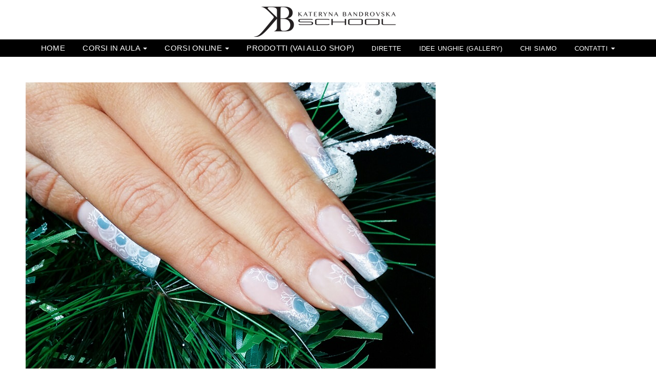

--- FILE ---
content_type: text/html; charset=utf-8
request_url: https://www.kb-school.com/file/67
body_size: 5803
content:

<!DOCTYPE html PUBLIC "-//W3C//DTD XHTML+RDFa 1.0//EN"
  "http://www.w3.org/MarkUp/DTD/xhtml-rdfa-1.dtd">
<html lang="it" dir="ltr"
  xmlns:og="http://ogp.me/ns#"
  xmlns:article="http://ogp.me/ns/article#"
  xmlns:book="http://ogp.me/ns/book#"
  xmlns:profile="http://ogp.me/ns/profile#"
  xmlns:video="http://ogp.me/ns/video#"
  xmlns:product="http://ogp.me/ns/product#">
<head profile="http://www.w3.org/1999/xhtml/vocab">
  <meta charset="utf-8">
  <meta name="viewport" content="width=device-width, initial-scale=1.0">
  <meta http-equiv="Content-Type" content="text/html; charset=utf-8" />
<link rel="shortcut icon" href="https://www.kb-school.com/sites/default/files/uploads/favicon.ico" type="image/vnd.microsoft.icon" />
<meta name="generator" content="Drupal 7 (https://www.drupal.org)" />
<link rel="canonical" href="https://www.kb-school.com/file/67" />
<link rel="shortlink" href="https://www.kb-school.com/file/67" />
<meta property="og:site_name" content="Corsi di Ricostruzione Unghie e Corsi di Decorazione Unghie KB School by Kateryna Bandrovska" />
<meta property="og:type" content="article" />
<meta property="og:url" content="https://www.kb-school.com/file/67" />
<meta property="og:title" content="tp-natale-elegante.jpg" />
  <title>tp-natale-elegante.jpg | Corsi di Ricostruzione Unghie e Corsi di Decorazione Unghie KB School by Kateryna Bandrovska</title>
  <style>
@import url("https://www.kb-school.com/modules/system/system.base.css?t4wct7");
</style>
<style>
@import url("https://www.kb-school.com/sites/all/modules/jquery_update/replace/ui/themes/base/minified/jquery.ui.core.min.css?t4wct7");
@import url("https://www.kb-school.com/sites/all/modules/jquery_update/replace/ui/themes/base/minified/jquery.ui.theme.min.css?t4wct7");
</style>
<style>
@import url("https://www.kb-school.com/sites/all/modules/scroll_to_top/scroll_to_top.css?t4wct7");
@import url("https://www.kb-school.com/sites/all/modules/date/date_api/date.css?t4wct7");
@import url("https://www.kb-school.com/sites/all/modules/date/date_popup/themes/datepicker.1.7.css?t4wct7");
@import url("https://www.kb-school.com/modules/field/theme/field.css?t4wct7");
@import url("https://www.kb-school.com/modules/node/node.css?t4wct7");
@import url("https://www.kb-school.com/sites/all/modules/views/css/views.css?t4wct7");
</style>
<style>
@import url("https://www.kb-school.com/sites/all/libraries/colorbox/example1/colorbox.css?t4wct7");
@import url("https://www.kb-school.com/sites/all/modules/ctools/css/ctools.css?t4wct7");
</style>
<style>#back-top{right:40px;}#back-top span#button{background-color:#CCCCCC;}#back-top span#button:hover{opacity:1;filter:alpha(opacity = 1);background-color:#777777;}span#link{display :none;}
</style>
<style>
@import url("https://www.kb-school.com/sites/all/modules/colorbox_swipe/colorbox_swipe.css?t4wct7");
@import url("https://www.kb-school.com/sites/all/modules/responsive_menus/styles/responsive_menus_simple/css/responsive_menus_simple.css?t4wct7");
</style>
<style>
@import url("https://www.kb-school.com/sites/all/themes/kb/css/style.css?t4wct7");
</style>
  <!-- HTML5 element support for IE6-8 -->
  <!--[if lt IE 9]>
    <script src="//html5shiv.googlecode.com/svn/trunk/html5.js"></script>
  <![endif]-->
  <script src="https://www.kb-school.com/sites/all/modules/respondjs/lib/respond.min.js?t4wct7"></script>
<script src="https://www.kb-school.com/sites/all/modules/jquery_update/replace/jquery/1.7/jquery.min.js?v=1.7.2"></script>
<script src="https://www.kb-school.com/misc/jquery.once.js?v=1.2"></script>
<script src="https://www.kb-school.com/misc/drupal.js?t4wct7"></script>
<script src="https://www.kb-school.com/sites/all/modules/jquery_update/replace/ui/ui/minified/jquery.ui.core.min.js?v=1.10.2"></script>
<script src="https://www.kb-school.com/sites/all/modules/scroll_to_destination_anchors/scroll_to_destination_anchors.js?t4wct7"></script>
<script src="https://www.kb-school.com/sites/all/libraries/colorbox/jquery.colorbox-min.js?t4wct7"></script>
<script src="https://www.kb-school.com/sites/all/modules/colorbox/js/colorbox.js?t4wct7"></script>
<script src="https://www.kb-school.com/sites/all/modules/customjs/customjs.js?t4wct7"></script>
<script src="https://www.kb-school.com/sites/all/modules/scroll_to_top/scroll_to_top.js?t4wct7"></script>
<script src="https://www.kb-school.com/sites/all/modules/responsive_menus/styles/responsive_menus_simple/js/responsive_menus_simple.js?t4wct7"></script>
<script src="https://www.kb-school.com/sites/all/themes/kb/bootstrap/js/affix.js?t4wct7"></script>
<script src="https://www.kb-school.com/sites/all/themes/kb/bootstrap/js/alert.js?t4wct7"></script>
<script src="https://www.kb-school.com/sites/all/themes/kb/bootstrap/js/button.js?t4wct7"></script>
<script src="https://www.kb-school.com/sites/all/themes/kb/bootstrap/js/carousel.js?t4wct7"></script>
<script src="https://www.kb-school.com/sites/all/themes/kb/bootstrap/js/collapse.js?t4wct7"></script>
<script src="https://www.kb-school.com/sites/all/themes/kb/bootstrap/js/dropdown.js?t4wct7"></script>
<script src="https://www.kb-school.com/sites/all/themes/kb/bootstrap/js/modal.js?t4wct7"></script>
<script src="https://www.kb-school.com/sites/all/themes/kb/bootstrap/js/tooltip.js?t4wct7"></script>
<script src="https://www.kb-school.com/sites/all/themes/kb/bootstrap/js/popover.js?t4wct7"></script>
<script src="https://www.kb-school.com/sites/all/themes/kb/bootstrap/js/scrollspy.js?t4wct7"></script>
<script src="https://www.kb-school.com/sites/all/themes/kb/bootstrap/js/tab.js?t4wct7"></script>
<script src="https://www.kb-school.com/sites/all/themes/kb/bootstrap/js/transition.js?t4wct7"></script>
<script>jQuery.extend(Drupal.settings, {"basePath":"\/","pathPrefix":"","ajaxPageState":{"theme":"kb","theme_token":"BCwVgSKETKtiHW3DoEsqetnqvzhacj1mwSclkovpniM","js":{"sites\/all\/libraries\/jquery.event.move\/js\/jquery.event.move.js":1,"sites\/all\/libraries\/jquery.event.swipe\/js\/jquery.event.swipe.js":1,"sites\/all\/modules\/colorbox_swipe\/colorbox_swipe.js":1,"sites\/all\/themes\/bootstrap\/js\/bootstrap.js":1,"sites\/all\/modules\/respondjs\/lib\/respond.min.js":1,"sites\/all\/modules\/jquery_update\/replace\/jquery\/1.7\/jquery.min.js":1,"misc\/jquery.once.js":1,"misc\/drupal.js":1,"sites\/all\/modules\/jquery_update\/replace\/ui\/ui\/minified\/jquery.ui.core.min.js":1,"sites\/all\/modules\/scroll_to_destination_anchors\/scroll_to_destination_anchors.js":1,"sites\/all\/libraries\/colorbox\/jquery.colorbox-min.js":1,"sites\/all\/modules\/colorbox\/js\/colorbox.js":1,"sites\/all\/modules\/customjs\/customjs.js":1,"sites\/all\/modules\/scroll_to_top\/scroll_to_top.js":1,"sites\/all\/modules\/responsive_menus\/styles\/responsive_menus_simple\/js\/responsive_menus_simple.js":1,"sites\/all\/themes\/kb\/bootstrap\/js\/affix.js":1,"sites\/all\/themes\/kb\/bootstrap\/js\/alert.js":1,"sites\/all\/themes\/kb\/bootstrap\/js\/button.js":1,"sites\/all\/themes\/kb\/bootstrap\/js\/carousel.js":1,"sites\/all\/themes\/kb\/bootstrap\/js\/collapse.js":1,"sites\/all\/themes\/kb\/bootstrap\/js\/dropdown.js":1,"sites\/all\/themes\/kb\/bootstrap\/js\/modal.js":1,"sites\/all\/themes\/kb\/bootstrap\/js\/tooltip.js":1,"sites\/all\/themes\/kb\/bootstrap\/js\/popover.js":1,"sites\/all\/themes\/kb\/bootstrap\/js\/scrollspy.js":1,"sites\/all\/themes\/kb\/bootstrap\/js\/tab.js":1,"sites\/all\/themes\/kb\/bootstrap\/js\/transition.js":1},"css":{"modules\/system\/system.base.css":1,"misc\/ui\/jquery.ui.core.css":1,"misc\/ui\/jquery.ui.theme.css":1,"sites\/all\/modules\/scroll_to_top\/scroll_to_top.css":1,"sites\/all\/modules\/date\/date_api\/date.css":1,"sites\/all\/modules\/date\/date_popup\/themes\/datepicker.1.7.css":1,"modules\/field\/theme\/field.css":1,"modules\/node\/node.css":1,"sites\/all\/modules\/views\/css\/views.css":1,"sites\/all\/libraries\/colorbox\/example1\/colorbox.css":1,"sites\/all\/modules\/ctools\/css\/ctools.css":1,"0":1,"sites\/all\/modules\/colorbox_swipe\/colorbox_swipe.css":1,"sites\/all\/modules\/responsive_menus\/styles\/responsive_menus_simple\/css\/responsive_menus_simple.css":1,"sites\/all\/themes\/kb\/css\/style.css":1}},"colorbox":{"transition":"elastic","speed":"350","opacity":"0.85","slideshow":false,"slideshowAuto":true,"slideshowSpeed":"2500","slideshowStart":"start slideshow","slideshowStop":"stop slideshow","current":"{current} of {total}","previous":"\u00ab Prev","next":"Next \u00bb","close":"Close","overlayClose":true,"returnFocus":true,"maxWidth":"98%","maxHeight":"98%","initialWidth":"300","initialHeight":"250","fixed":true,"scrolling":true,"mobiledetect":false,"mobiledevicewidth":"480px"},"scroll_to_top":{"label":"Back to top"},"responsive_menus":[{"toggler_text":"\u2630","selectors":[".nav"],"media_size":"850","media_unit":"px","remove_attributes":true,"responsive_menus_style":"responsive_menus_simple"}],"bootstrap":{"anchorsFix":"0","anchorsSmoothScrolling":"0","formHasError":1,"popoverEnabled":"1","popoverOptions":{"animation":1,"html":0,"placement":"right","selector":"","trigger":"click","triggerAutoclose":1,"title":"","content":"","delay":0,"container":"body"},"tooltipEnabled":"1","tooltipOptions":{"animation":1,"html":0,"placement":"auto left","selector":"","trigger":"hover focus","delay":0,"container":"body"}}});</script>
  
<!-- Google Tag Manager -->
<script>(function(w,d,s,l,i){w[l]=w[l]||[];w[l].push({'gtm.start':
new Date().getTime(),event:'gtm.js'});var f=d.getElementsByTagName(s)[0],
j=d.createElement(s),dl=l!='dataLayer'?'&l='+l:'';j.async=true;j.src=
'https://www.googletagmanager.com/gtm.js?id='+i+dl;f.parentNode.insertBefore(j,f);
})(window,document,'script','dataLayer','GTM-MK84QTM');</script>
<!-- End Google Tag Manager -->

<!--<script>
  (function(i,s,o,g,r,a,m){i['GoogleAnalyticsObject']=r;i[r]=i[r]||function(){
  (i[r].q=i[r].q||[]).push(arguments)},i[r].l=1*new Date();a=s.createElement(o),
  m=s.getElementsByTagName(o)[0];a.async=1;a.src=g;m.parentNode.insertBefore(a,m)
  })(window,document,'script','//www.google-analytics.com/analytics.js','ga');

  ga('create', 'UA-37122287-1', 'auto');
  ga('send', 'pageview');
</script>-->

<!-- Facebook Pixel Code -->
<!--<script>
!function(f,b,e,v,n,t,s){if(f.fbq)return;n=f.fbq=function(){n.callMethod?
n.callMethod.apply(n,arguments):n.queue.push(arguments)};if(!f._fbq)f._fbq=n;
n.push=n;n.loaded=!0;n.version='2.0';n.queue=[];t=b.createElement(e);t.async=!0;
t.src=v;s=b.getElementsByTagName(e)[0];s.parentNode.insertBefore(t,s)}(window,
document,'script','https://connect.facebook.net/en_US/fbevents.js');

fbq('init', '1476650785935045');
fbq('track', "PageView");
</script>
<noscript><img height="1" width="1" style="display:none"
src="https://www.facebook.com/tr?id=1476650785935045&ev=PageView&noscript=1"
/></noscript>-->
<!-- End Facebook Pixel Code -->

<!-- TikTok Pixel Code Start -->
<!--<script>
!function (w, d, t) {
 w.TiktokAnalyticsObject=t;var ttq=w[t]=w[t]||[];ttq.methods=["page","track","identify","instances","debug","on","off","once","ready","alias","group","enableCookie","disableCookie"],ttq.setAndDefer=function(t,e){t[e]=function(){t.push([e].concat(Array.prototype.slice.call(arguments,0)))}};for(var i=0;i<ttq.methods.length;i++)ttq.setAndDefer(ttq,ttq.methods[i]);ttq.instance=function(t){for(var e=ttq._i[t]||[],n=0;n<ttq.methods.length;n++
)ttq.setAndDefer(e,ttq.methods[n]);return e},ttq.load=function(e,n){var i="https://analytics.tiktok.com/i18n/pixel/events.js";ttq._i=ttq._i||{},ttq._i[e]=[],ttq._i[e]._u=i,ttq._t=ttq._t||{},ttq._t[e]=+new Date,ttq._o=ttq._o||{},ttq._o[e]=n||{};n=document.createElement("script");n.type="text/javascript",n.async=!0,n.src=i+"?sdkid="+e+"&lib="+t;e=document.getElementsByTagName("script")[0];e.parentNode.insertBefore(n,e)};


 ttq.load('C30C15A7V363GMFIOBKG');
 ttq.page();
}(window, document, 'ttq');
</script>-->
<!-- TikTok Pixel Code End -->

<!-- Global site tag (gtag.js) - Google Ads: 984770412 -->
<!--<script async src="https://www.googletagmanager.com/gtag/js?id=AW-984770412"></script>
<script>
  window.dataLayer = window.dataLayer || [];
  function gtag(){dataLayer.push(arguments);}
  gtag('js', new Date());
 
  gtag('config', 'AW-984770412');-->
</script>

</head>
<body class="html not-front not-logged-in no-sidebars page-file page-file- page-file-67" >
	<!-- Google Tag Manager (noscript) -->
	<noscript><iframe src="https://www.googletagmanager.com/ns.html?id=GTM-MK84QTM"
	height="0" width="0" style="display:none;visibility:hidden"></iframe></noscript>
	<!-- End Google Tag Manager (noscript) -->

	<!--<div id="fb-root"></div>
	<script>(function(d, s, id) {
	  var js, fjs = d.getElementsByTagName(s)[0];
	  if (d.getElementById(id)) return;
	  js = d.createElement(s); js.id = id;
	  js.src = "//connect.facebook.net/it_IT/sdk.js#xfbml=1&appId=405399522882528&version=v2.0";
	  fjs.parentNode.insertBefore(js, fjs);
	}(document, 'script', 'facebook-jssdk'));</script>-->

		
<div class="main-container">
	<header role="banner" id="page-header">
    	  <div class="region region-header">
    <section id="block-block-4" class="block block-block clearfix">

      
  <a href="//www.kb-school.com/" class="container" role="banner">
	<div class="row">
		<div class="col-md-12 x">
			<img class="img-responsive img-centered" id="logo" src="//www.kb-school.com/imgs/logo-kb.jpg" alt="KB School di Kateryna Bandrovska" />
		</div>
	</div>
</a>
</section>
<section id="block-system-main-menu" class="block block-system block-menu clearfix">

      
  <ul class="menu nav"><li class="first leaf"><a href="/" title="">Home</a></li>
<li class="expanded dropdown"><a href="/corsi-di-ricostruzione-unghie-old" class="dropdown-toggle" data-toggle="dropdown">Corsi in Aula <span class="caret"></span></a><ul class="dropdown-menu"><li class="first leaf"><a href="/corsi/corsi-personalizzati" title="">Corsi <strong>Personalizzati</strong><br>Aggiornati, Perfeziona, Velocizza Con Le Tecniche Più Innovative</a></li>
<li class="leaf"><a href="/corsi/kombi/kb-kombi-manicure?type=kombimanicure">Corso <strong>Semipermanente KB Kombi Manicure® 2.0</strong><br>Porta Il Tuo Servizio Semipermanente Al Top Del Mercato</a></li>
<li class="last leaf"><a href="/corsi/corsi-di-ricostruzione-unghie/kb-fusion?type=fusion">Corso <strong>Ricostruzione KB Fusion® 2.0</strong><br>Crea Unghie Bellissime, In Meno Tempo E Con Meno Fatica</a></li>
</ul></li>
<li class="expanded dropdown"><a href="/corsi-unghie-online" title="" class="dropdown-toggle" data-toggle="dropdown">Corsi Online <span class="caret"></span></a><ul class="dropdown-menu"><li class="first leaf"><a href="/corsi/kombi/kb-kombi-manicure-online">Corso <strong>Semipermanente KB Kombi Manicure® 2.0</strong><br>Porta Il Tuo Servizio Semipermanente Al Top Del Mercato</a></li>
<li class="last leaf"><a href="/corsi/ricostruzione/kb-fusion-online">Corso <strong>Ricostruzione KB Fusion® 2.0</strong><br>Crea Unghie Bellissime, In Meno Tempo E Con Meno Fatica</a></li>
</ul></li>
<li class="leaf"><a href="https://www.kb-kombi.com" title="">Prodotti (vai allo SHOP)</a></li>
<li class="leaf"><a href="http://www.kb-school.com/live" title="">Dirette</a></li>
<li class="leaf"><a href="/gallery/nail-art" title="">Idee Unghie (Gallery)</a></li>
<li class="leaf"><a href="/chi-siamo">Chi Siamo</a></li>
<li class="last expanded dropdown"><a href="/contatti" class="dropdown-toggle" data-toggle="dropdown">Contatti <span class="caret"></span></a><ul class="dropdown-menu"><li class="first leaf"><a href="/richiedi-info">Richiedi Info</a></li>
<li class="leaf"><a href="/contatti/le-filiali-kb">Scopri la Filiale KB più vicina a te</a></li>
<li class="last leaf"><a href="/contatti" title="">Contatti</a></li>
</ul></li>
</ul>
</section>
  </div>
    	<script type='text/javascript' src='https://platform-api.sharethis.com/js/sharethis.js#property=654a58a4b768240012ce5f6a&product=inline-follow-buttons' async='async'></script>
	</header> <!-- /#page-header -->
	<section>
		<a id="main-content"></a>
															  <div class="region region-content">
    <section id="block-system-main" class="block block-system clearfix">

      
  <div id="file-67" class="file file-image file-image-jpeg">

      
  
  <div class="content">
    <img class="img-responsive" src="https://www.kb-school.com/sites/default/files/uploads/tp-natale-elegante.jpg" width="800" height="602" alt="tp natale elegante" title="tp natale elegante" />  </div>

  
</div>

</section>
  </div>
	</section>
</div>

<footer class="footer">
    <div class="region region-footer">
    <section id="block-block-21" class="block block-block clearfix">

      
  <div>
	<div class="container">
		<div class="col-md-12">
			<p class="xxl bold">Vuoi più info?</p>
			<p class="xl">Chiama il nostro Numero Verde<br class="visible-xs-block">
<b>800 465 999</b><br>
			oppure <a class="bright-red" href="//www.kb-school.com/richiedi-info" onClick="javascript: ga('send','event','footer link','click','Footer > Richiedi info');"><b>Richiedici Info</b></a></p>
		</div>
	</div>
</div>
</section>
<section id="block-block-28" class="block block-block clearfix">

      
  <div class="hero no-bottom no-arrow white macrame">
	<div class="gradient"></div>
	<div class="container">
		<div class="content"><div class="v-middle">		 
			<p class="xl bold">KB School è</p>
			<ul class="l x left-x">
				<li><strong>KB FUSION® Unghie In Gel Più Belle, In Tempi Più Brevi E Con Meno Fatica</strong><br>
				<small><a class="white" href="//www.kb-school.com/corsi/corsi-di-ricostruzione-unghie/corso-ricostruzione-fusion?type=fusion" onClick="javascript: ga('send','event','footer link','click','KB is > KB FUSION');">Scopri KB FUSION</a></small></li>
				<li><strong>KB KOMBI® Manicure L'Unico Corso Con TUTTO Quello Che Devi Sapere Sul Semipermanente!</strong><br>
				<small><a class="white" href="//www.kb-school.com/corsi/kombi/kombi-manicure?type=kombimanicure" onClick="javascript: ga('send','event','footer link','click','KB is > KB Kombi 3in1');">Scopri KB KOMBI 3in1</a></small></li>
				<!--<li>Il primo percorso completo, Master KB Nail Stylist <small><a class="white" href="//www.kb-school.com/corsi/corso-ricostruzione-unghie-e-decorazione-unghie-master-kb-nail-stylist?type=master" onClick="javascript: ga('send','event','footer link','click','KB is > Master');">Scopri il Master KB</a></small></li>
				<li>Le tendenze più chiacchierate della nail art italiana <small><a class="white" href="//www.kb-school.com/corsi/corsi-di-decorazione-unghie#tendenze" onClick="javascript: ga('send','event','footer link','click','KB is > Tendenze');">Scopri le Tendenze KB</a></small></li>-->
				<li>PRODOTTI TOP CLASS, selezionati personalmente da Kateryna Bandrovska<br>
				<small><a class="white" href="//www.kb-school.com/prodotti" onClick="javascript: ga('send','event','footer link','click','KB is > Prodotti');">Scopri l'intera linea KB</a></small></li>
			</ul>
		</div></div>
	</div>
</div>
</section>
<section id="block-block-19" class="block block-block clearfix">

      
  <div>
	<div class="container">
		<div class="l row">
			<div class="col-md-5 col-md-offset-2">
				<a onClick="javascript: ga('send','event','text link','click','Footer > Kombi');" href="//www.kb-school.com/corsi/kombi/kombi-manicure?type=kombimanicure">KB Kombi® Semipermanente Modellante/Rinforzato</a><br>
				<!--<a onClick="javascript: ga('send','event','text link','click','Footer > Master');" href="//www.kb-school.com/corsi/corso-ricostruzione-unghie-e-decorazione-unghie-master-kb-nail-stylist?type=master">Percorso Completo Master KB Nail Stylist</a><br>-->
				<a onClick="javascript: ga('send','event','text link','click','Footer > Corsi Rico');" href="//www.kb-school.com/corsi/corsi-di-ricostruzione-unghie">Corsi di Ricostruzione Unghie KB Fusion®</a><br>
				<a onClick="javascript: ga('send','event','text link','click','Footer > Corsi Deco');" href="//www.kb-school.com/corsi/corsi-di-decorazione-unghie">Corsi di Decorazione Unghie</a><br>
				<!--<a onClick="javascript: ga('send','event','text link','click','Footer > Calendario Corsi');" href="//www.kb-school.com/corsi/calendario-corsi">Calendario Corsi</a><br>-->
				<a onClick="javascript: ga('send','event','text link','click','Footer > Corsi personalizzati');" href="//www.kb-school.com/corsi/corsi-personalizzati?type=personal">Corsi Personalizzati</a>
			</div>
			<div class="col-md-3">
				<p><a onClick="javascript: ga('send','event','text link','click','Footer > Prodotti');" href="//www.kb-school.com/prodotti">Prodotti</a><br>
				<a onClick="javascript: ga('send','event','text link','click','Footer > Gallery');" href="//www.kb-school.com/gallery/nail-art">Idee Unghie (Gallery Nail Art)</a><br>
				<!--<a href="//www.kb-school.com/gallery/visionails">Gallery Video</a><br>-->
				<a onClick="javascript: ga('send','event','text link','click','Footer > Chi Siamo');" href="//www.kb-school.com/chi-siamo">Chi Siamo</a><br>
				<a onClick="javascript: ga('send','event','text link','click','Footer > Contatti');" href="//www.kb-school.com/contatti">Contatti</a></p>
				<p><a onClick="javascript: ga('send','event','text link','click','Footer > Privacy');" href="//www.kb-school.com/informativa-privacy">Informativa Privacy</a></p>
				<p><a href="//www.kb-school.com/" data-cc="c-settings">Cookie preferences</a></p>
			</div>
		</div>
	</div>
</div>
</section>
<section id="block-block-2" class="block block-block clearfix">

      
  <small>Copyright © KB Style S.r.l.<br>
Via Timavo 74/A, 34074 Monfalcone (GO)<br>
Iscritta al reg.Imprese di GO - C.F. e P.IVA 01172030312<br>
Capitale sociale € 50.000,00 i.v.</small>
</section>
  </div>
</footer>
	<script src="https://www.kb-school.com/sites/all/libraries/jquery.event.move/js/jquery.event.move.js?t4wct7"></script>
<script src="https://www.kb-school.com/sites/all/libraries/jquery.event.swipe/js/jquery.event.swipe.js?t4wct7"></script>
<script src="https://www.kb-school.com/sites/all/modules/colorbox_swipe/colorbox_swipe.js?t4wct7"></script>
<script src="https://www.kb-school.com/sites/all/themes/bootstrap/js/bootstrap.js?t4wct7"></script>
</body>
</html>


--- FILE ---
content_type: application/javascript
request_url: https://www.kb-school.com/sites/all/modules/customjs/customjs.js?t4wct7
body_size: -113
content:
//custom js

function modalScrollTo(id) {
	console.log('dd');
    var $el = jQuery(id);
    var elpos = $el.position();
    console.log(elpos);
	var $mod = jQuery($el.parents(".modal")[0]);
	$mod.animate({
        scrollTop: elpos.top
    }, 1000);
}